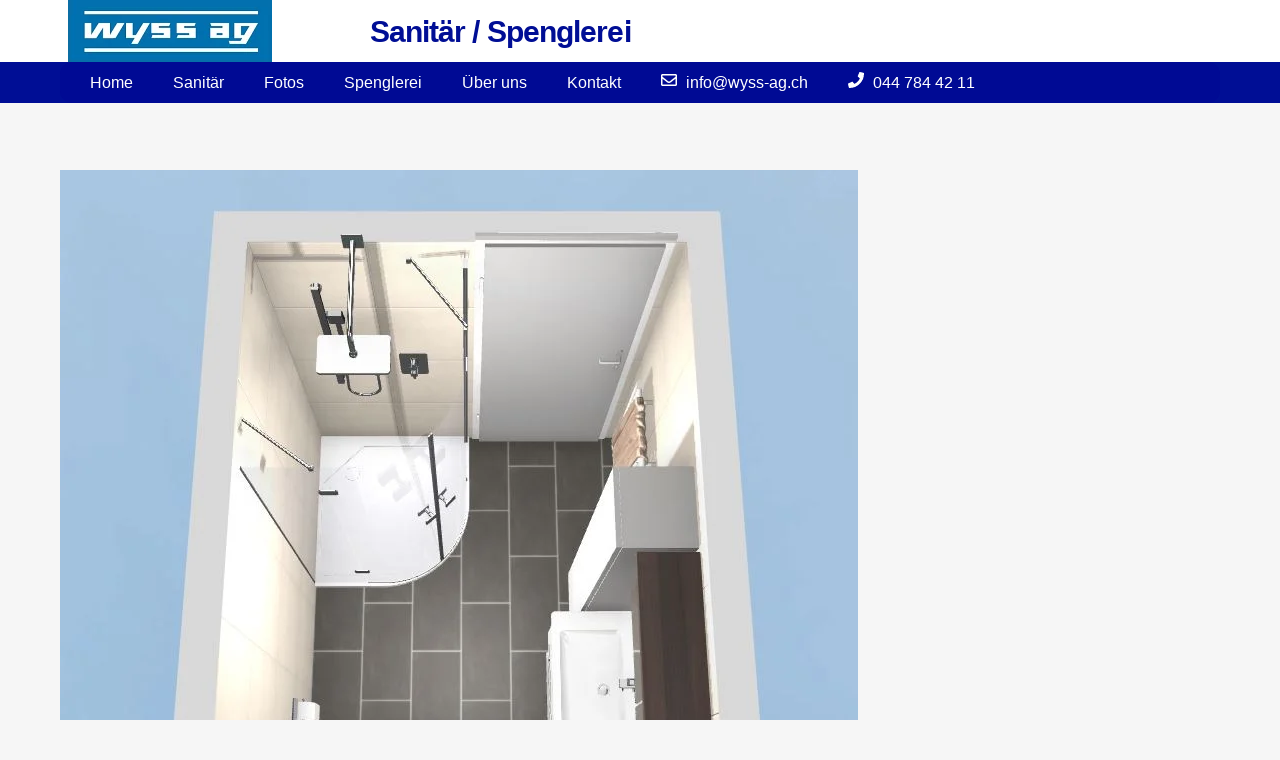

--- FILE ---
content_type: text/html; charset=UTF-8
request_url: https://wyss-ag.ch/baeder/3d-plannung5/
body_size: 13203
content:
<!DOCTYPE html>
		<html lang="de">
			<head>
										<meta name="viewport" content="width=device-width, initial-scale=1">
						        <meta charset="UTF-8">
        <meta name="viewport" content="width=device-width, initial-scale=1, minimum-scale=1">
        <style id="tb_inline_styles" data-no-optimize="1">.tb_animation_on{overflow-x:hidden}.themify_builder .wow{visibility:hidden;animation-fill-mode:both}[data-tf-animation]{will-change:transform,opacity,visibility}.themify_builder .tf_lax_done{transition-duration:.8s;transition-timing-function:cubic-bezier(.165,.84,.44,1)}[data-sticky-active].tb_sticky_scroll_active{z-index:1}[data-sticky-active].tb_sticky_scroll_active .hide-on-stick{display:none}@media(min-width:1281px){.hide-desktop{width:0!important;height:0!important;padding:0!important;visibility:hidden!important;margin:0!important;display:table-column!important;background:0!important;content-visibility:hidden;overflow:hidden!important}}@media(min-width:769px) and (max-width:1280px){.hide-tablet_landscape{width:0!important;height:0!important;padding:0!important;visibility:hidden!important;margin:0!important;display:table-column!important;background:0!important;content-visibility:hidden;overflow:hidden!important}}@media(min-width:681px) and (max-width:768px){.hide-tablet{width:0!important;height:0!important;padding:0!important;visibility:hidden!important;margin:0!important;display:table-column!important;background:0!important;content-visibility:hidden;overflow:hidden!important}}@media(max-width:680px){.hide-mobile{width:0!important;height:0!important;padding:0!important;visibility:hidden!important;margin:0!important;display:table-column!important;background:0!important;content-visibility:hidden;overflow:hidden!important}}@media(max-width:768px){div.module-gallery-grid{--galn:var(--galt)}}@media(max-width:680px){
                .themify_map.tf_map_loaded{width:100%!important}
                .ui.builder_button,.ui.nav li a{padding:.525em 1.15em}
                .fullheight>.row_inner:not(.tb_col_count_1){min-height:0}
                div.module-gallery-grid{--galn:var(--galm);gap:8px}
            }</style><noscript><style>.themify_builder .wow,.wow .tf_lazy{visibility:visible!important}</style></noscript>            <style id="tf_lazy_style" data-no-optimize="1">
                .tf_svg_lazy{
                    content-visibility:auto;
                    background-size:100% 25%!important;
                    background-repeat:no-repeat!important;
                    background-position:0 0, 0 33.4%,0 66.6%,0 100%!important;
                    transition:filter .3s linear!important;
                    filter:blur(25px)!important;                    transform:translateZ(0)
                }
                .tf_svg_lazy_loaded{
                    filter:blur(0)!important
                }
                [data-lazy]:is(.module,.module_row:not(.tb_first)),.module[data-lazy] .ui,.module_row[data-lazy]:not(.tb_first):is(>.row_inner,.module_column[data-lazy],.module_subrow[data-lazy]){
                    background-image:none!important
                }
            </style>
            <noscript>
                <style>
                    .tf_svg_lazy{
                        display:none!important
                    }
                </style>
            </noscript>
                    <style id="tf_lazy_common" data-no-optimize="1">
                        img{
                max-width:100%;
                height:auto
            }
                                    :where(.tf_in_flx,.tf_flx){display:inline-flex;flex-wrap:wrap;place-items:center}
            .tf_fa,:is(em,i) tf-lottie{display:inline-block;vertical-align:middle}:is(em,i) tf-lottie{width:1.5em;height:1.5em}.tf_fa{width:1em;height:1em;stroke-width:0;stroke:currentColor;overflow:visible;fill:currentColor;pointer-events:none;text-rendering:optimizeSpeed;buffered-rendering:static}#tf_svg symbol{overflow:visible}:where(.tf_lazy){position:relative;visibility:visible;display:block;opacity:.3}.wow .tf_lazy:not(.tf_swiper-slide){visibility:hidden;opacity:1}div.tf_audio_lazy audio{visibility:hidden;height:0;display:inline}.mejs-container{visibility:visible}.tf_iframe_lazy{transition:opacity .3s ease-in-out;min-height:10px}:where(.tf_flx),.tf_swiper-wrapper{display:flex}.tf_swiper-slide{flex-shrink:0;opacity:0;width:100%;height:100%}.tf_swiper-wrapper>br,.tf_lazy.tf_swiper-wrapper .tf_lazy:after,.tf_lazy.tf_swiper-wrapper .tf_lazy:before{display:none}.tf_lazy:after,.tf_lazy:before{content:'';display:inline-block;position:absolute;width:10px!important;height:10px!important;margin:0 3px;top:50%!important;inset-inline:auto 50%!important;border-radius:100%;background-color:currentColor;visibility:visible;animation:tf-hrz-loader infinite .75s cubic-bezier(.2,.68,.18,1.08)}.tf_lazy:after{width:6px!important;height:6px!important;inset-inline:50% auto!important;margin-top:3px;animation-delay:-.4s}@keyframes tf-hrz-loader{0%,100%{transform:scale(1);opacity:1}50%{transform:scale(.1);opacity:.6}}.tf_lazy_lightbox{position:fixed;background:rgba(11,11,11,.8);color:#ccc;top:0;left:0;display:flex;align-items:center;justify-content:center;z-index:999}.tf_lazy_lightbox .tf_lazy:after,.tf_lazy_lightbox .tf_lazy:before{background:#fff}.tf_vd_lazy,tf-lottie{display:flex;flex-wrap:wrap}tf-lottie{aspect-ratio:1.777}.tf_w.tf_vd_lazy video{width:100%;height:auto;position:static;object-fit:cover}
        </style>
        <link type="image/x-icon" href="https://wyss-ag.ch/wp-content/uploads/2018/01/wysstropfen-1.ico" rel="icon" /><meta name='robots' content='index, follow, max-image-preview:large, max-snippet:-1, max-video-preview:-1' />

	<!-- This site is optimized with the Yoast SEO plugin v26.8 - https://yoast.com/product/yoast-seo-wordpress/ -->
	<title>3D-Plannung5 - Wyss AG Samstagern</title>
	<link rel="canonical" href="https://wyss-ag.ch/baeder/3d-plannung5/" />
	<meta property="og:locale" content="de_DE" />
	<meta property="og:type" content="article" />
	<meta property="og:title" content="3D-Plannung5 - Wyss AG Samstagern" />
	<meta property="og:url" content="https://wyss-ag.ch/baeder/3d-plannung5/" />
	<meta property="og:site_name" content="Wyss AG Samstagern" />
	<meta property="og:image" content="https://wyss-ag.ch/baeder/3d-plannung5" />
	<meta property="og:image:width" content="798" />
	<meta property="og:image:height" content="805" />
	<meta property="og:image:type" content="image/jpeg" />
	<meta name="twitter:card" content="summary_large_image" />
	<script type="application/ld+json" class="yoast-schema-graph">{"@context":"https://schema.org","@graph":[{"@type":"WebPage","@id":"https://wyss-ag.ch/baeder/3d-plannung5/","url":"https://wyss-ag.ch/baeder/3d-plannung5/","name":"3D-Plannung5 - Wyss AG Samstagern","isPartOf":{"@id":"https://wyss-ag.ch/#website"},"primaryImageOfPage":{"@id":"https://wyss-ag.ch/baeder/3d-plannung5/#primaryimage"},"image":{"@id":"https://wyss-ag.ch/baeder/3d-plannung5/#primaryimage"},"thumbnailUrl":"https://wyss-ag.ch/wp-content/uploads/2018/02/3D-Plannung5.jpg","datePublished":"2018-02-25T15:20:15+00:00","breadcrumb":{"@id":"https://wyss-ag.ch/baeder/3d-plannung5/#breadcrumb"},"inLanguage":"de","potentialAction":[{"@type":"ReadAction","target":["https://wyss-ag.ch/baeder/3d-plannung5/"]}]},{"@type":"ImageObject","inLanguage":"de","@id":"https://wyss-ag.ch/baeder/3d-plannung5/#primaryimage","url":"https://wyss-ag.ch/wp-content/uploads/2018/02/3D-Plannung5.jpg","contentUrl":"https://wyss-ag.ch/wp-content/uploads/2018/02/3D-Plannung5.jpg","width":798,"height":805},{"@type":"BreadcrumbList","@id":"https://wyss-ag.ch/baeder/3d-plannung5/#breadcrumb","itemListElement":[{"@type":"ListItem","position":1,"name":"Startseite","item":"https://wyss-ag.ch/"},{"@type":"ListItem","position":2,"name":"Bäder","item":"https://wyss-ag.ch/baeder/"},{"@type":"ListItem","position":3,"name":"3D-Plannung5"}]},{"@type":"WebSite","@id":"https://wyss-ag.ch/#website","url":"https://wyss-ag.ch/","name":"Wyss AG Samstagern","description":"Sanitär / Spenglerei","publisher":{"@id":"https://wyss-ag.ch/#organization"},"potentialAction":[{"@type":"SearchAction","target":{"@type":"EntryPoint","urlTemplate":"https://wyss-ag.ch/?s={search_term_string}"},"query-input":{"@type":"PropertyValueSpecification","valueRequired":true,"valueName":"search_term_string"}}],"inLanguage":"de"},{"@type":"Organization","@id":"https://wyss-ag.ch/#organization","name":"Wyss AG Sanitär Spenglerei Samstagern","url":"https://wyss-ag.ch/","logo":{"@type":"ImageObject","inLanguage":"de","@id":"https://wyss-ag.ch/#/schema/logo/image/","url":"https://wyss-ag.ch/wp-content/uploads/2018/01/logo.png","contentUrl":"https://wyss-ag.ch/wp-content/uploads/2018/01/logo.png","width":512,"height":157,"caption":"Wyss AG Sanitär Spenglerei Samstagern"},"image":{"@id":"https://wyss-ag.ch/#/schema/logo/image/"}}]}</script>
	<!-- / Yoast SEO plugin. -->


<link rel="alternate" type="application/rss+xml" title="Wyss AG Samstagern &raquo; Feed" href="https://wyss-ag.ch/feed/" />
<link rel="alternate" type="application/rss+xml" title="Wyss AG Samstagern &raquo; Kommentar-Feed" href="https://wyss-ag.ch/comments/feed/" />
<link rel="alternate" title="oEmbed (JSON)" type="application/json+oembed" href="https://wyss-ag.ch/wp-json/oembed/1.0/embed?url=https%3A%2F%2Fwyss-ag.ch%2Fbaeder%2F3d-plannung5%2F" />
<link rel="alternate" title="oEmbed (XML)" type="text/xml+oembed" href="https://wyss-ag.ch/wp-json/oembed/1.0/embed?url=https%3A%2F%2Fwyss-ag.ch%2Fbaeder%2F3d-plannung5%2F&#038;format=xml" />
<style id='wp-img-auto-sizes-contain-inline-css'>
img:is([sizes=auto i],[sizes^="auto," i]){contain-intrinsic-size:3000px 1500px}
/*# sourceURL=wp-img-auto-sizes-contain-inline-css */
</style>
<link rel="preload" href="https://wyss-ag.ch/wp-content/plugins/litespeed-cache/assets/css/litespeed-dummy.css?ver=6.9" as="style">
<style id='global-styles-inline-css'>
:root{--wp--preset--aspect-ratio--square: 1;--wp--preset--aspect-ratio--4-3: 4/3;--wp--preset--aspect-ratio--3-4: 3/4;--wp--preset--aspect-ratio--3-2: 3/2;--wp--preset--aspect-ratio--2-3: 2/3;--wp--preset--aspect-ratio--16-9: 16/9;--wp--preset--aspect-ratio--9-16: 9/16;--wp--preset--color--black: #000000;--wp--preset--color--cyan-bluish-gray: #abb8c3;--wp--preset--color--white: #ffffff;--wp--preset--color--pale-pink: #f78da7;--wp--preset--color--vivid-red: #cf2e2e;--wp--preset--color--luminous-vivid-orange: #ff6900;--wp--preset--color--luminous-vivid-amber: #fcb900;--wp--preset--color--light-green-cyan: #7bdcb5;--wp--preset--color--vivid-green-cyan: #00d084;--wp--preset--color--pale-cyan-blue: #8ed1fc;--wp--preset--color--vivid-cyan-blue: #0693e3;--wp--preset--color--vivid-purple: #9b51e0;--wp--preset--gradient--vivid-cyan-blue-to-vivid-purple: linear-gradient(135deg,rgb(6,147,227) 0%,rgb(155,81,224) 100%);--wp--preset--gradient--light-green-cyan-to-vivid-green-cyan: linear-gradient(135deg,rgb(122,220,180) 0%,rgb(0,208,130) 100%);--wp--preset--gradient--luminous-vivid-amber-to-luminous-vivid-orange: linear-gradient(135deg,rgb(252,185,0) 0%,rgb(255,105,0) 100%);--wp--preset--gradient--luminous-vivid-orange-to-vivid-red: linear-gradient(135deg,rgb(255,105,0) 0%,rgb(207,46,46) 100%);--wp--preset--gradient--very-light-gray-to-cyan-bluish-gray: linear-gradient(135deg,rgb(238,238,238) 0%,rgb(169,184,195) 100%);--wp--preset--gradient--cool-to-warm-spectrum: linear-gradient(135deg,rgb(74,234,220) 0%,rgb(151,120,209) 20%,rgb(207,42,186) 40%,rgb(238,44,130) 60%,rgb(251,105,98) 80%,rgb(254,248,76) 100%);--wp--preset--gradient--blush-light-purple: linear-gradient(135deg,rgb(255,206,236) 0%,rgb(152,150,240) 100%);--wp--preset--gradient--blush-bordeaux: linear-gradient(135deg,rgb(254,205,165) 0%,rgb(254,45,45) 50%,rgb(107,0,62) 100%);--wp--preset--gradient--luminous-dusk: linear-gradient(135deg,rgb(255,203,112) 0%,rgb(199,81,192) 50%,rgb(65,88,208) 100%);--wp--preset--gradient--pale-ocean: linear-gradient(135deg,rgb(255,245,203) 0%,rgb(182,227,212) 50%,rgb(51,167,181) 100%);--wp--preset--gradient--electric-grass: linear-gradient(135deg,rgb(202,248,128) 0%,rgb(113,206,126) 100%);--wp--preset--gradient--midnight: linear-gradient(135deg,rgb(2,3,129) 0%,rgb(40,116,252) 100%);--wp--preset--font-size--small: 13px;--wp--preset--font-size--medium: clamp(14px, 0.875rem + ((1vw - 3.2px) * 0.469), 20px);--wp--preset--font-size--large: clamp(22.041px, 1.378rem + ((1vw - 3.2px) * 1.091), 36px);--wp--preset--font-size--x-large: clamp(25.014px, 1.563rem + ((1vw - 3.2px) * 1.327), 42px);--wp--preset--font-family--system-font: -apple-system,BlinkMacSystemFont,"Segoe UI",Roboto,Oxygen-Sans,Ubuntu,Cantarell,"Helvetica Neue",sans-serif;--wp--preset--spacing--20: 0.44rem;--wp--preset--spacing--30: 0.67rem;--wp--preset--spacing--40: 1rem;--wp--preset--spacing--50: 1.5rem;--wp--preset--spacing--60: 2.25rem;--wp--preset--spacing--70: 3.38rem;--wp--preset--spacing--80: 5.06rem;--wp--preset--shadow--natural: 6px 6px 9px rgba(0, 0, 0, 0.2);--wp--preset--shadow--deep: 12px 12px 50px rgba(0, 0, 0, 0.4);--wp--preset--shadow--sharp: 6px 6px 0px rgba(0, 0, 0, 0.2);--wp--preset--shadow--outlined: 6px 6px 0px -3px rgb(255, 255, 255), 6px 6px rgb(0, 0, 0);--wp--preset--shadow--crisp: 6px 6px 0px rgb(0, 0, 0);}:where(body) { margin: 0; }.wp-site-blocks > .alignleft { float: left; margin-right: 2em; }.wp-site-blocks > .alignright { float: right; margin-left: 2em; }.wp-site-blocks > .aligncenter { justify-content: center; margin-left: auto; margin-right: auto; }:where(.wp-site-blocks) > * { margin-block-start: 24px; margin-block-end: 0; }:where(.wp-site-blocks) > :first-child { margin-block-start: 0; }:where(.wp-site-blocks) > :last-child { margin-block-end: 0; }:root { --wp--style--block-gap: 24px; }:root :where(.is-layout-flow) > :first-child{margin-block-start: 0;}:root :where(.is-layout-flow) > :last-child{margin-block-end: 0;}:root :where(.is-layout-flow) > *{margin-block-start: 24px;margin-block-end: 0;}:root :where(.is-layout-constrained) > :first-child{margin-block-start: 0;}:root :where(.is-layout-constrained) > :last-child{margin-block-end: 0;}:root :where(.is-layout-constrained) > *{margin-block-start: 24px;margin-block-end: 0;}:root :where(.is-layout-flex){gap: 24px;}:root :where(.is-layout-grid){gap: 24px;}.is-layout-flow > .alignleft{float: left;margin-inline-start: 0;margin-inline-end: 2em;}.is-layout-flow > .alignright{float: right;margin-inline-start: 2em;margin-inline-end: 0;}.is-layout-flow > .aligncenter{margin-left: auto !important;margin-right: auto !important;}.is-layout-constrained > .alignleft{float: left;margin-inline-start: 0;margin-inline-end: 2em;}.is-layout-constrained > .alignright{float: right;margin-inline-start: 2em;margin-inline-end: 0;}.is-layout-constrained > .aligncenter{margin-left: auto !important;margin-right: auto !important;}.is-layout-constrained > :where(:not(.alignleft):not(.alignright):not(.alignfull)){margin-left: auto !important;margin-right: auto !important;}body .is-layout-flex{display: flex;}.is-layout-flex{flex-wrap: wrap;align-items: center;}.is-layout-flex > :is(*, div){margin: 0;}body .is-layout-grid{display: grid;}.is-layout-grid > :is(*, div){margin: 0;}body{font-family: var(--wp--preset--font-family--system-font);font-size: var(--wp--preset--font-size--medium);line-height: 1.6;padding-top: 0px;padding-right: 0px;padding-bottom: 0px;padding-left: 0px;}a:where(:not(.wp-element-button)){text-decoration: underline;}:root :where(.wp-element-button, .wp-block-button__link){background-color: #32373c;border-width: 0;color: #fff;font-family: inherit;font-size: inherit;font-style: inherit;font-weight: inherit;letter-spacing: inherit;line-height: inherit;padding-top: calc(0.667em + 2px);padding-right: calc(1.333em + 2px);padding-bottom: calc(0.667em + 2px);padding-left: calc(1.333em + 2px);text-decoration: none;text-transform: inherit;}.has-black-color{color: var(--wp--preset--color--black) !important;}.has-cyan-bluish-gray-color{color: var(--wp--preset--color--cyan-bluish-gray) !important;}.has-white-color{color: var(--wp--preset--color--white) !important;}.has-pale-pink-color{color: var(--wp--preset--color--pale-pink) !important;}.has-vivid-red-color{color: var(--wp--preset--color--vivid-red) !important;}.has-luminous-vivid-orange-color{color: var(--wp--preset--color--luminous-vivid-orange) !important;}.has-luminous-vivid-amber-color{color: var(--wp--preset--color--luminous-vivid-amber) !important;}.has-light-green-cyan-color{color: var(--wp--preset--color--light-green-cyan) !important;}.has-vivid-green-cyan-color{color: var(--wp--preset--color--vivid-green-cyan) !important;}.has-pale-cyan-blue-color{color: var(--wp--preset--color--pale-cyan-blue) !important;}.has-vivid-cyan-blue-color{color: var(--wp--preset--color--vivid-cyan-blue) !important;}.has-vivid-purple-color{color: var(--wp--preset--color--vivid-purple) !important;}.has-black-background-color{background-color: var(--wp--preset--color--black) !important;}.has-cyan-bluish-gray-background-color{background-color: var(--wp--preset--color--cyan-bluish-gray) !important;}.has-white-background-color{background-color: var(--wp--preset--color--white) !important;}.has-pale-pink-background-color{background-color: var(--wp--preset--color--pale-pink) !important;}.has-vivid-red-background-color{background-color: var(--wp--preset--color--vivid-red) !important;}.has-luminous-vivid-orange-background-color{background-color: var(--wp--preset--color--luminous-vivid-orange) !important;}.has-luminous-vivid-amber-background-color{background-color: var(--wp--preset--color--luminous-vivid-amber) !important;}.has-light-green-cyan-background-color{background-color: var(--wp--preset--color--light-green-cyan) !important;}.has-vivid-green-cyan-background-color{background-color: var(--wp--preset--color--vivid-green-cyan) !important;}.has-pale-cyan-blue-background-color{background-color: var(--wp--preset--color--pale-cyan-blue) !important;}.has-vivid-cyan-blue-background-color{background-color: var(--wp--preset--color--vivid-cyan-blue) !important;}.has-vivid-purple-background-color{background-color: var(--wp--preset--color--vivid-purple) !important;}.has-black-border-color{border-color: var(--wp--preset--color--black) !important;}.has-cyan-bluish-gray-border-color{border-color: var(--wp--preset--color--cyan-bluish-gray) !important;}.has-white-border-color{border-color: var(--wp--preset--color--white) !important;}.has-pale-pink-border-color{border-color: var(--wp--preset--color--pale-pink) !important;}.has-vivid-red-border-color{border-color: var(--wp--preset--color--vivid-red) !important;}.has-luminous-vivid-orange-border-color{border-color: var(--wp--preset--color--luminous-vivid-orange) !important;}.has-luminous-vivid-amber-border-color{border-color: var(--wp--preset--color--luminous-vivid-amber) !important;}.has-light-green-cyan-border-color{border-color: var(--wp--preset--color--light-green-cyan) !important;}.has-vivid-green-cyan-border-color{border-color: var(--wp--preset--color--vivid-green-cyan) !important;}.has-pale-cyan-blue-border-color{border-color: var(--wp--preset--color--pale-cyan-blue) !important;}.has-vivid-cyan-blue-border-color{border-color: var(--wp--preset--color--vivid-cyan-blue) !important;}.has-vivid-purple-border-color{border-color: var(--wp--preset--color--vivid-purple) !important;}.has-vivid-cyan-blue-to-vivid-purple-gradient-background{background: var(--wp--preset--gradient--vivid-cyan-blue-to-vivid-purple) !important;}.has-light-green-cyan-to-vivid-green-cyan-gradient-background{background: var(--wp--preset--gradient--light-green-cyan-to-vivid-green-cyan) !important;}.has-luminous-vivid-amber-to-luminous-vivid-orange-gradient-background{background: var(--wp--preset--gradient--luminous-vivid-amber-to-luminous-vivid-orange) !important;}.has-luminous-vivid-orange-to-vivid-red-gradient-background{background: var(--wp--preset--gradient--luminous-vivid-orange-to-vivid-red) !important;}.has-very-light-gray-to-cyan-bluish-gray-gradient-background{background: var(--wp--preset--gradient--very-light-gray-to-cyan-bluish-gray) !important;}.has-cool-to-warm-spectrum-gradient-background{background: var(--wp--preset--gradient--cool-to-warm-spectrum) !important;}.has-blush-light-purple-gradient-background{background: var(--wp--preset--gradient--blush-light-purple) !important;}.has-blush-bordeaux-gradient-background{background: var(--wp--preset--gradient--blush-bordeaux) !important;}.has-luminous-dusk-gradient-background{background: var(--wp--preset--gradient--luminous-dusk) !important;}.has-pale-ocean-gradient-background{background: var(--wp--preset--gradient--pale-ocean) !important;}.has-electric-grass-gradient-background{background: var(--wp--preset--gradient--electric-grass) !important;}.has-midnight-gradient-background{background: var(--wp--preset--gradient--midnight) !important;}.has-small-font-size{font-size: var(--wp--preset--font-size--small) !important;}.has-medium-font-size{font-size: var(--wp--preset--font-size--medium) !important;}.has-large-font-size{font-size: var(--wp--preset--font-size--large) !important;}.has-x-large-font-size{font-size: var(--wp--preset--font-size--x-large) !important;}.has-system-font-font-family{font-family: var(--wp--preset--font-family--system-font) !important;}
:root :where(.wp-block-pullquote){font-size: clamp(0.984em, 0.984rem + ((1vw - 0.2em) * 0.645), 1.5em);line-height: 1.6;}
/*# sourceURL=global-styles-inline-css */
</style>
<script src="https://wyss-ag.ch/wp-includes/js/jquery/jquery.min.js?ver=3.7.1" id="jquery-core-js"></script>
<script src="https://wyss-ag.ch/wp-includes/js/jquery/jquery-migrate.min.js?ver=3.4.1" id="jquery-migrate-js"></script>
<link rel="https://api.w.org/" href="https://wyss-ag.ch/wp-json/" /><link rel="alternate" title="JSON" type="application/json" href="https://wyss-ag.ch/wp-json/wp/v2/media/1052" /><link rel="EditURI" type="application/rsd+xml" title="RSD" href="https://wyss-ag.ch/xmlrpc.php?rsd" />
<meta name="generator" content="WordPress 6.9" />
<link rel='shortlink' href='https://wyss-ag.ch/?p=1052' />

	<style>
	@keyframes themifyAnimatedBG{
		0%{background-color:#33baab}100%{background-color:#e33b9e}50%{background-color:#4961d7}33.3%{background-color:#2ea85c}25%{background-color:#2bb8ed}20%{background-color:#dd5135}
	}
	.module_row.animated-bg{
		animation:themifyAnimatedBG 30000ms infinite alternate
	}
	</style>
	<link rel="prefetch" href="https://wyss-ag.ch/wp-content/themes/themify-ultra/js/themify-script.js?ver=8.0.8" as="script" fetchpriority="low"><link rel="prefetch" href="https://wyss-ag.ch/wp-content/themes/themify-ultra/themify/js/modules/themify-sidemenu.js?ver=8.2.0" as="script" fetchpriority="low"><link rel="prefetch" href="https://wyss-ag.ch/wp-content/themes/themify-ultra/themify/themify-builder/js/modules/sticky.js?ver=8.2.0" as="script" fetchpriority="low"><link rel="prefetch" href="https://wyss-ag.ch/wp-content/themes/themify-ultra/themify/themify-builder/js/modules/menu.js?ver=8.2.0" as="script" fetchpriority="low"><link rel="preload" href="https://wyss-ag.ch/wp-content/themes/themify-ultra/themify/themify-builder/js/themify-builder-script.js?ver=8.2.0" as="script" fetchpriority="low"><link rel="preload" href="https://wyss-ag.ch/wp-content/uploads/2018/01/logo2.png" as="image"><link rel="preload" href="https://wyss-ag.ch/wp-content/uploads/2018/01/logo2-204x63.png" as="image" fetchpriority="high"><style id="tf_gf_fonts_style">@font-face{font-family:'Public Sans';font-style:italic;font-display:swap;src:url(https://fonts.gstatic.com/s/publicsans/v20/ijwTs572Xtc6ZYQws9YVwnNDTJPax9k0.woff2) format('woff2');unicode-range:U+0102-0103,U+0110-0111,U+0128-0129,U+0168-0169,U+01A0-01A1,U+01AF-01B0,U+0300-0301,U+0303-0304,U+0308-0309,U+0323,U+0329,U+1EA0-1EF9,U+20AB;}@font-face{font-family:'Public Sans';font-style:italic;font-display:swap;src:url(https://fonts.gstatic.com/s/publicsans/v20/ijwTs572Xtc6ZYQws9YVwnNDTJLax9k0.woff2) format('woff2');unicode-range:U+0100-02BA,U+02BD-02C5,U+02C7-02CC,U+02CE-02D7,U+02DD-02FF,U+0304,U+0308,U+0329,U+1D00-1DBF,U+1E00-1E9F,U+1EF2-1EFF,U+2020,U+20A0-20AB,U+20AD-20C0,U+2113,U+2C60-2C7F,U+A720-A7FF;}@font-face{font-family:'Public Sans';font-style:italic;font-display:swap;src:url(https://fonts.gstatic.com/s/publicsans/v20/ijwTs572Xtc6ZYQws9YVwnNDTJzaxw.woff2) format('woff2');unicode-range:U+0000-00FF,U+0131,U+0152-0153,U+02BB-02BC,U+02C6,U+02DA,U+02DC,U+0304,U+0308,U+0329,U+2000-206F,U+20AC,U+2122,U+2191,U+2193,U+2212,U+2215,U+FEFF,U+FFFD;}@font-face{font-family:'Public Sans';font-style:italic;font-weight:600;font-display:swap;src:url(https://fonts.gstatic.com/s/publicsans/v20/ijwTs572Xtc6ZYQws9YVwnNDTJPax9k0.woff2) format('woff2');unicode-range:U+0102-0103,U+0110-0111,U+0128-0129,U+0168-0169,U+01A0-01A1,U+01AF-01B0,U+0300-0301,U+0303-0304,U+0308-0309,U+0323,U+0329,U+1EA0-1EF9,U+20AB;}@font-face{font-family:'Public Sans';font-style:italic;font-weight:600;font-display:swap;src:url(https://fonts.gstatic.com/s/publicsans/v20/ijwTs572Xtc6ZYQws9YVwnNDTJLax9k0.woff2) format('woff2');unicode-range:U+0100-02BA,U+02BD-02C5,U+02C7-02CC,U+02CE-02D7,U+02DD-02FF,U+0304,U+0308,U+0329,U+1D00-1DBF,U+1E00-1E9F,U+1EF2-1EFF,U+2020,U+20A0-20AB,U+20AD-20C0,U+2113,U+2C60-2C7F,U+A720-A7FF;}@font-face{font-family:'Public Sans';font-style:italic;font-weight:600;font-display:swap;src:url(https://fonts.gstatic.com/s/publicsans/v20/ijwTs572Xtc6ZYQws9YVwnNDTJzaxw.woff2) format('woff2');unicode-range:U+0000-00FF,U+0131,U+0152-0153,U+02BB-02BC,U+02C6,U+02DA,U+02DC,U+0304,U+0308,U+0329,U+2000-206F,U+20AC,U+2122,U+2191,U+2193,U+2212,U+2215,U+FEFF,U+FFFD;}@font-face{font-family:'Public Sans';font-style:italic;font-weight:700;font-display:swap;src:url(https://fonts.gstatic.com/s/publicsans/v20/ijwTs572Xtc6ZYQws9YVwnNDTJPax9k0.woff2) format('woff2');unicode-range:U+0102-0103,U+0110-0111,U+0128-0129,U+0168-0169,U+01A0-01A1,U+01AF-01B0,U+0300-0301,U+0303-0304,U+0308-0309,U+0323,U+0329,U+1EA0-1EF9,U+20AB;}@font-face{font-family:'Public Sans';font-style:italic;font-weight:700;font-display:swap;src:url(https://fonts.gstatic.com/s/publicsans/v20/ijwTs572Xtc6ZYQws9YVwnNDTJLax9k0.woff2) format('woff2');unicode-range:U+0100-02BA,U+02BD-02C5,U+02C7-02CC,U+02CE-02D7,U+02DD-02FF,U+0304,U+0308,U+0329,U+1D00-1DBF,U+1E00-1E9F,U+1EF2-1EFF,U+2020,U+20A0-20AB,U+20AD-20C0,U+2113,U+2C60-2C7F,U+A720-A7FF;}@font-face{font-family:'Public Sans';font-style:italic;font-weight:700;font-display:swap;src:url(https://fonts.gstatic.com/s/publicsans/v20/ijwTs572Xtc6ZYQws9YVwnNDTJzaxw.woff2) format('woff2');unicode-range:U+0000-00FF,U+0131,U+0152-0153,U+02BB-02BC,U+02C6,U+02DA,U+02DC,U+0304,U+0308,U+0329,U+2000-206F,U+20AC,U+2122,U+2191,U+2193,U+2212,U+2215,U+FEFF,U+FFFD;}@font-face{font-family:'Public Sans';font-display:swap;src:url(https://fonts.gstatic.com/s/publicsans/v20/ijwRs572Xtc6ZYQws9YVwnNJfJ7Cww.woff2) format('woff2');unicode-range:U+0102-0103,U+0110-0111,U+0128-0129,U+0168-0169,U+01A0-01A1,U+01AF-01B0,U+0300-0301,U+0303-0304,U+0308-0309,U+0323,U+0329,U+1EA0-1EF9,U+20AB;}@font-face{font-family:'Public Sans';font-display:swap;src:url(https://fonts.gstatic.com/s/publicsans/v20/ijwRs572Xtc6ZYQws9YVwnNIfJ7Cww.woff2) format('woff2');unicode-range:U+0100-02BA,U+02BD-02C5,U+02C7-02CC,U+02CE-02D7,U+02DD-02FF,U+0304,U+0308,U+0329,U+1D00-1DBF,U+1E00-1E9F,U+1EF2-1EFF,U+2020,U+20A0-20AB,U+20AD-20C0,U+2113,U+2C60-2C7F,U+A720-A7FF;}@font-face{font-family:'Public Sans';font-display:swap;src:url(https://fonts.gstatic.com/s/publicsans/v20/ijwRs572Xtc6ZYQws9YVwnNGfJ4.woff2) format('woff2');unicode-range:U+0000-00FF,U+0131,U+0152-0153,U+02BB-02BC,U+02C6,U+02DA,U+02DC,U+0304,U+0308,U+0329,U+2000-206F,U+20AC,U+2122,U+2191,U+2193,U+2212,U+2215,U+FEFF,U+FFFD;}@font-face{font-family:'Public Sans';font-weight:600;font-display:swap;src:url(https://fonts.gstatic.com/s/publicsans/v20/ijwRs572Xtc6ZYQws9YVwnNJfJ7Cww.woff2) format('woff2');unicode-range:U+0102-0103,U+0110-0111,U+0128-0129,U+0168-0169,U+01A0-01A1,U+01AF-01B0,U+0300-0301,U+0303-0304,U+0308-0309,U+0323,U+0329,U+1EA0-1EF9,U+20AB;}@font-face{font-family:'Public Sans';font-weight:600;font-display:swap;src:url(https://fonts.gstatic.com/s/publicsans/v20/ijwRs572Xtc6ZYQws9YVwnNIfJ7Cww.woff2) format('woff2');unicode-range:U+0100-02BA,U+02BD-02C5,U+02C7-02CC,U+02CE-02D7,U+02DD-02FF,U+0304,U+0308,U+0329,U+1D00-1DBF,U+1E00-1E9F,U+1EF2-1EFF,U+2020,U+20A0-20AB,U+20AD-20C0,U+2113,U+2C60-2C7F,U+A720-A7FF;}@font-face{font-family:'Public Sans';font-weight:600;font-display:swap;src:url(https://fonts.gstatic.com/s/publicsans/v20/ijwRs572Xtc6ZYQws9YVwnNGfJ4.woff2) format('woff2');unicode-range:U+0000-00FF,U+0131,U+0152-0153,U+02BB-02BC,U+02C6,U+02DA,U+02DC,U+0304,U+0308,U+0329,U+2000-206F,U+20AC,U+2122,U+2191,U+2193,U+2212,U+2215,U+FEFF,U+FFFD;}@font-face{font-family:'Public Sans';font-weight:700;font-display:swap;src:url(https://fonts.gstatic.com/s/publicsans/v20/ijwRs572Xtc6ZYQws9YVwnNJfJ7Cww.woff2) format('woff2');unicode-range:U+0102-0103,U+0110-0111,U+0128-0129,U+0168-0169,U+01A0-01A1,U+01AF-01B0,U+0300-0301,U+0303-0304,U+0308-0309,U+0323,U+0329,U+1EA0-1EF9,U+20AB;}@font-face{font-family:'Public Sans';font-weight:700;font-display:swap;src:url(https://fonts.gstatic.com/s/publicsans/v20/ijwRs572Xtc6ZYQws9YVwnNIfJ7Cww.woff2) format('woff2');unicode-range:U+0100-02BA,U+02BD-02C5,U+02C7-02CC,U+02CE-02D7,U+02DD-02FF,U+0304,U+0308,U+0329,U+1D00-1DBF,U+1E00-1E9F,U+1EF2-1EFF,U+2020,U+20A0-20AB,U+20AD-20C0,U+2113,U+2C60-2C7F,U+A720-A7FF;}@font-face{font-family:'Public Sans';font-weight:700;font-display:swap;src:url(https://fonts.gstatic.com/s/publicsans/v20/ijwRs572Xtc6ZYQws9YVwnNGfJ4.woff2) format('woff2');unicode-range:U+0000-00FF,U+0131,U+0152-0153,U+02BB-02BC,U+02C6,U+02DA,U+02DC,U+0304,U+0308,U+0329,U+2000-206F,U+20AC,U+2122,U+2191,U+2193,U+2212,U+2215,U+FEFF,U+FFFD;}</style><link rel="preload" fetchpriority="high" href="https://wyss-ag.ch/wp-content/uploads/themify-concate/2601557842/themify-1731154275.css" as="style"><link fetchpriority="high" id="themify_concate-css" rel="stylesheet" href="https://wyss-ag.ch/wp-content/uploads/themify-concate/2601557842/themify-1731154275.css">			</head>
			<body class="attachment wp-singular attachment-template-default attachmentid-1052 attachment-jpeg wp-theme-themify-ultra skin-default sidebar-none default_width no-home tb_animation_on ready-view header-classic fixed-header-enabled footer-right-col theme-font-sans-serif social-widget-off search-off menu-boxed header-widgets-off sidemenu-active">
				<a class="screen-reader-text skip-to-content" href="#content">Skip to content</a><svg id="tf_svg" style="display:none"><defs><symbol id="tf-far-envelope" viewBox="0 0 32 32"><path d="M29 4q1.25 0 2.13.88T32 7v18q0 1.25-.88 2.13T29 28H3q-1.25 0-2.13-.88T0 25V7q0-1.25.88-2.13T3 4h26zm0 3H3v2.56q2.19 1.75 8.44 6.63 0 .06.87.78t1.32 1 1.15.66T16 19t1.22-.38 1.16-.65 1.3-1 .88-.78Q26.81 11.3 29 9.56V7zM3 25h26V13.37q-2.19 1.76-6.56 5.2-.13.06-.9.74t-1.23 1-1.25.78-1.56.7T16 22t-1.53-.22-1.56-.72-1.22-.81-1.22-.97-.9-.72Q5.18 15.12 3 13.37V25z"/></symbol><symbol id="tf-fas-phone" viewBox="0 0 32 32"><path d="M30.81 1.56q1.2.25 1.2 1.44 0 12-8.5 20.5T3 32q-1.2 0-1.45-1.19l-1.5-6.5q-.31-1.18.88-1.68l7-3q1-.44 1.75.43l3.06 3.75q3.69-1.68 6.53-4.56t4.53-6.5l-3.75-3.12q-.87-.7-.43-1.75l3-7q.5-1.13 1.68-.82z"/></symbol><symbol id="tf-far-envelope-o" viewBox="0 0 32 32"><path d="M29 4q1.25 0 2.13.88T32 7v18q0 1.25-.88 2.13T29 28H3q-1.25 0-2.13-.88T0 25V7q0-1.25.88-2.13T3 4h26zm0 3H3v2.56q2.19 1.75 8.44 6.63 0 .06.87.78t1.32 1 1.15.66T16 19t1.22-.38 1.16-.65 1.3-1 .88-.78Q26.81 11.3 29 9.56V7zM3 25h26V13.37q-2.19 1.76-6.56 5.2-.13.06-.9.74t-1.23 1-1.25.78-1.56.7T16 22t-1.53-.22-1.56-.72-1.22-.81-1.22-.97-.9-.72Q5.18 15.12 3 13.37V25z"/></symbol></defs></svg><script> </script>					<div id="pagewrap" class="tf_box hfeed site">
						<!-- Builder Pro Template Start: Costum Header --><header id="tbp_header" class="tbp_template" data-label="disabled"><!--themify_builder_content-->
<div id="themify_builder_content-2292" data-postid="2292" class="themify_builder_content themify_builder_content-2292 themify_builder tf_clear">
                    <div  data-sticky-active="{&quot;d&quot;:[]}" data-lazy="1" class="module_row themify_builder_row tb_tziz625 tb_first tf_w hide-desktop hide-tablet hide-tablet_landscape">
                        <div class="row_inner col_align_top tb_col_count_1 tf_box tf_rel">
                        <div  data-lazy="1" class="module_column tb-column col-full tb_gsdc626 first">
                    <!-- module menu -->
<div  class="module module-menu tb_xnj1626  hide-desktop hide-tablet hide-tablet_landscape mobile-menu-dropdown" data-menu-style="mobile-menu-dropdown" data-menu-breakpoint="800" data-menu-direction="right" data-element-id="tb_xnj1626" data-lazy="1" data-sticky-active="{&quot;d&quot;:[]}">
            <style>
            @media(max-width:800px){
                .tb_xnj1626 .menu-module-burger{
                    display:inline-block
                }
                .tb_xnj1626 .module-menu-container{
                    display:none
                }
                .tb_xnj1626 .module-menu-container.is-open{
                    display:block
                }
            }
        </style>
        <a rel="nofollow" href="#" class="tf_hide menu-module-burger">
            <span class="menu-module-burger-inner tf_inline_b tf_rel"></span>
            <span class="screen-reader-text">Menu</span>
        </a>
        
    <div class="module-menu-container"><ul id="menu-mobile-menu" class="ui tf_clearfix nav tf_rel tf_scrollbar vertical transparent tf_acc_menu"><li id="menu-item-1115" class="menu-item-page-5 menu-item menu-item-type-post_type menu-item-object-page menu-item-home menu-item-1115"><a href="https://wyss-ag.ch/">Home</a></li>
<li id="menu-item-1113" class="menu-item-page-877 menu-item menu-item-type-post_type menu-item-object-page menu-item-1113"><a href="https://wyss-ag.ch/sanitaer/">Sanitär</a></li>
<li id="menu-item-2375" class="menu-item-page-1978 menu-item menu-item-type-post_type menu-item-object-page menu-item-2375"><a href="https://wyss-ag.ch/gallery/">Fotos</a></li>
<li id="menu-item-1112" class="menu-item-page-915 menu-item menu-item-type-post_type menu-item-object-page menu-item-1112"><a href="https://wyss-ag.ch/baeder/">Bäder</a></li>
<li id="menu-item-1111" class="menu-item-page-917 menu-item menu-item-type-post_type menu-item-object-page menu-item-1111"><a href="https://wyss-ag.ch/enhaertungsanlagen/">Enhärtungsanlagen</a></li>
<li id="menu-item-1109" class="menu-item-page-919 menu-item menu-item-type-post_type menu-item-object-page menu-item-1109"><a href="https://wyss-ag.ch/spenglerei/">Spenglerei</a></li>
<li id="menu-item-1110" class="menu-item-page-921 menu-item menu-item-type-post_type menu-item-object-page menu-item-1110"><a href="https://wyss-ag.ch/kontakt/">Kontakt</a></li>
<li id="menu-item-1108" class="menu-item-page-923 menu-item menu-item-type-post_type menu-item-object-page menu-item-1108"><a href="https://wyss-ag.ch/ueber-uns/">Über uns</a></li>
</ul></div></div>
<!-- /module menu -->
        </div>
                        </div>
        </div>
                        <div  data-lazy="1" class="module_row themify_builder_row tb_wn6n876 tf_w hide-desktop hide-tablet hide-tablet_landscape">
                        <div class="row_inner col_align_top tb_col_count_2 tf_box tf_rel">
                        <div  data-lazy="1" class="module_column tb-column col2-1 tb_wb69877 first">
                    <!-- module icon -->
<div  class="module module-icon tb_adhg875  normal rounded icon_horizontal " data-lazy="1">
			<div class="module-icon-item">
							<a href="mailto:info@wyss-ag.ch">
																	<em class="tf_box"
												 style="color:#000a94"					><svg  class="tf_fa tf-far-envelope" aria-hidden="true"><use href="#tf-far-envelope"></use></svg></em>
																			<span>info@wyss-ag.ch</span>
																	</a>
					</div>
	</div>
<!-- /module icon -->
        </div>
                    <div  data-lazy="1" class="module_column tb-column col2-1 tb_1zxo877 last">
                    <!-- module icon -->
<div  class="module module-icon tb_4dq4911  normal rounded icon_horizontal " data-lazy="1">
			<div class="module-icon-item">
							<a href="tel:0447844211">
																	<em class="tf_box"
												 style="color:#000a94"					><svg  class="tf_fa tf-fas-phone" aria-hidden="true"><use href="#tf-fas-phone"></use></svg></em>
																			<span>0447844211</span>
																	</a>
					</div>
	</div>
<!-- /module icon -->
        </div>
                        </div>
        </div>
                        <div  data-lazy="1" class="module_row themify_builder_row tb_aiah408 tf_w">
                        <div class="row_inner col_auto_height gutter-narrow col_align_middle tb_col_count_2 tf_box tf_rel">
                        <div  data-lazy="1" class="module_column tb-column col4-2 tb_x4he409 first">
                    <!-- Site Logo module -->
<div  class="module module-site-logo tb_lq2n469 " data-lazy="1">
    <div class="site-logo-inner">
				
					<a href="https://wyss-ag.ch">
			
			<img data-tf-not-load="1" fetchpriority="high" loading="auto" decoding="auto" decoding="async" src="https://wyss-ag.ch/wp-content/uploads/2018/01/logo2-204x63.png.webp" width="204" height="63" class="wp-post-image wp-image-22" alt="Wyss AG Samstagern">						</a>
				    </div>
</div>
<!-- /Site Logo module -->
        </div>
                    <div  data-lazy="1" class="module_column tb-column col4-2 tb_n6ji145 last">
                    <!-- Site Tagline module -->
<div  class="module module-site-tagline tb_1ace961 " data-lazy="1">
		<h2 class="tbp_site_tagline_heading">

	
		Sanitär / Spenglerei
		
	</h2>
</div>
<!-- /Site Tagline module -->
        </div>
                        </div>
        </div>
                        <div  data-sticky-active="{&quot;d&quot;:[]}" data-lazy="1" class="module_row themify_builder_row tb_5wxt652 tf_w">
                        <div class="row_inner col_align_top tb_col_count_1 tf_box tf_rel">
                        <div  data-lazy="1" class="module_column tb-column col-full tb_vlz6653 first">
                    <!-- module menu -->
<div  class="module module-menu tb_q9hh323  hide-mobile mobile-menu-dropdown" data-menu-style="mobile-menu-dropdown" data-menu-breakpoint="0" data-element-id="tb_q9hh323" data-lazy="1" data-sticky-active="{&quot;d&quot;:[]}">
        
    <div class="module-menu-container"><ul id="menu-hauptmenue" class="ui tf_clearfix nav tf_rel tf_scrollbar fullwidth tb_default_color"><li id="menu-item-77" class="menu-item-page-5 menu-item menu-item-type-post_type menu-item-object-page menu-item-home menu-item-77"><a href="https://wyss-ag.ch/">Home</a></li>
<li id="menu-item-930" class="menu-item-page-877 menu-item menu-item-type-post_type menu-item-object-page menu-item-has-children menu-item-930"><a href="https://wyss-ag.ch/sanitaer/">Sanitär<span class="child-arrow closed" tabindex="-1"></span></a>
<ul class="sub-menu">
	<li id="menu-item-929" class="menu-item-page-915 menu-item menu-item-type-post_type menu-item-object-page menu-item-929 menu-page-915-parent-930"><a href="https://wyss-ag.ch/baeder/">Bäder</a></li>
	<li id="menu-item-928" class="menu-item-page-917 menu-item menu-item-type-post_type menu-item-object-page menu-item-928 menu-page-917-parent-930"><a href="https://wyss-ag.ch/enhaertungsanlagen/">Enhärtungsanlagen</a></li>
</ul>
</li>
<li id="menu-item-2229" class="menu-item-page-1978 menu-item menu-item-type-post_type menu-item-object-page menu-item-2229"><a href="https://wyss-ag.ch/gallery/">Fotos</a></li>
<li id="menu-item-926" class="menu-item-page-919 menu-item menu-item-type-post_type menu-item-object-page menu-item-926"><a href="https://wyss-ag.ch/spenglerei/">Spenglerei</a></li>
<li id="menu-item-925" class="menu-item-page-923 menu-item menu-item-type-post_type menu-item-object-page menu-item-925"><a href="https://wyss-ag.ch/ueber-uns/">Über uns</a></li>
<li id="menu-item-927" class="menu-item-page-921 menu-item menu-item-type-post_type menu-item-object-page menu-item-927"><a href="https://wyss-ag.ch/kontakt/">Kontakt</a></li>
<li id="menu-item-1160" class="menu-item-custom-1160 menu-item menu-item-type-custom menu-item-object-custom menu-item-1160"><a href="mailto:info@wyss-ag.ch"><em> <svg  class="tf_fa tf-far-envelope-o" aria-hidden="true"><use href="#tf-far-envelope-o"></use></svg></em> info@wyss-ag.ch</a></li>
<li id="menu-item-1161" class="menu-item-custom-1161 menu-item menu-item-type-custom menu-item-object-custom menu-item-1161"><a href="tel:0447844211"><em> <svg  class="tf_fa tf-fas-phone" aria-hidden="true"><use href="#tf-fas-phone"></use></svg></em> 044 784 42 11</a></li>
</ul></div></div>
<!-- /module menu -->
        </div>
                        </div>
        </div>
        </div>
<!--/themify_builder_content-->
</header><!-- Builder Pro Template End: Costum Header -->						<div id="body" class="tf_clearfix">
							<!-- layout-container -->
<div id="layout" class="pagewidth tf_box tf_clearfix">
        <!-- content -->
    <main id="content" class="tf_box tf_clearfix">
	                <div id="page-1052" class="type-page">
                            <div class="page-content entry-content">
            <p><a href='https://wyss-ag.ch/wp-content/uploads/2018/02/3D-Plannung5.jpg'><img data-tf-not-load="1" fetchpriority="high" decoding="async" width="798" height="805" src="https://wyss-ag.ch/wp-content/uploads/2018/02/3D-Plannung5.jpg.webp" class="attachment-large size-large" alt="" srcset="https://wyss-ag.ch/wp-content/uploads/2018/02/3D-Plannung5.jpg.webp 798w, https://wyss-ag.ch/wp-content/uploads/2018/02/3D-Plannung5-150x150.jpg.webp 150w, https://wyss-ag.ch/wp-content/uploads/2018/02/3D-Plannung5-297x300.jpg.webp 297w, https://wyss-ag.ch/wp-content/uploads/2018/02/3D-Plannung5-768x775.jpg.webp 768w" sizes="(max-width: 798px) 100vw, 798px" /></a></p>
            <!-- /comments -->
        </div>
        <!-- /.post-content -->
                        </div>
                <!-- /.type-page -->
                    </main>
    <!-- /content -->
    </div>
<!-- /layout-container -->
    </div><!-- /body -->
<div id="footerwrap" class="tf_box tf_clear tf_scrollbar ">
				<footer id="footer" class="tf_box pagewidth tf_scrollbar tf_rel tf_clearfix" itemscope="itemscope" itemtype="https://schema.org/WPFooter">
			<div class="back-top tf_textc tf_clearfix back-top-float back-top-hide"><div class="arrow-up"><a aria-label="Back to top" href="#header"><span class="screen-reader-text">Back To Top</span></a></div></div>
			<div class="main-col first tf_clearfix">
				<div class="footer-left-wrap first">
					
									</div>

				<div class="footer-right-wrap">
																	<div class="footer-nav-wrap">
													</div>
						<!-- /.footer-nav-wrap -->
					
											<div class="footer-text tf_clear tf_clearfix">
							<div class="footer-text-inner">
								<div class="one">&copy; <a href="https://wyss-ag.ch">Wyss AG Samstagern</a> 2026</div><div class="two"><a href="https://wyss-ag.ch/datenschutzerklaerung/">Datenschutzerklärung</a><br>
Designed by <a href="https://ortx.ch" target="_blank" rel="noopener">OrtX GmbH</a>
</div>							</div>
						</div>
						<!-- /.footer-text -->
									</div>
			</div>

												<div class="section-col tf_clearfix">
						<div class="footer-widgets-wrap">
							
		<div class="footer-widgets tf_clearfix">
							<div class="col3-1 first tf_box tf_float">
					<div id="text-3" class="widget widget_text">			<div class="textwidget"><p style="text-align: left;"><a href="https://wyss-ag.ch">Wyss AG</a> Sanitär / Spenglerei<br />
Fälmisstrasse 5<br />
8833 Samstagern</p>
</div>
		</div>				</div>
							<div class="col3-1 tf_box tf_float">
					<div id="text-6" class="widget widget_text">			<div class="textwidget"><p><a href="tel:0447844211">Tel. +41 44 784 42 11</a><br />
<a href="mailto:info@wyss-ag.ch">info@wyss-ag.ch</a></p>
</div>
		</div>				</div>
							<div class="col3-1 tf_box tf_float">
					<div id="text-7" class="widget widget_text"><h4 class="widgettitle">Öffnungszeiten</h4>			<div class="textwidget"><p>Montag bis Freitag<br />
07:00-12:00/13:15-17:00<br />
(Freitag bis 16:15)</p>
</div>
		</div>				</div>
					</div>
		<!-- /.footer-widgets -->

								<!-- /footer-widgets -->
						</div>
					</div>
							
					</footer><!-- /#footer -->
				
	</div><!-- /#footerwrap -->
</div><!-- /#pagewrap -->
<!-- wp_footer -->
<script type="speculationrules">
{"prefetch":[{"source":"document","where":{"and":[{"href_matches":"/*"},{"not":{"href_matches":["/wp-*.php","/wp-admin/*","/wp-content/uploads/*","/wp-content/*","/wp-content/plugins/*","/wp-content/themes/themify-ultra/*","/*\\?(.+)"]}},{"not":{"selector_matches":"a[rel~=\"nofollow\"]"}},{"not":{"selector_matches":".no-prefetch, .no-prefetch a"}}]},"eagerness":"conservative"}]}
</script>
            <!--googleoff:all-->
            <!--noindex-->
            <!--noptimize-->
            <script id="tf_vars" data-no-optimize="1" data-noptimize="1" data-no-minify="1" data-cfasync="false" defer="defer" src="[data-uri]"></script>
            <!--/noptimize-->
            <!--/noindex-->
            <!--googleon:all-->
            <script defer="defer" data-v="8.2.0" data-pl-href="https://wyss-ag.ch/wp-content/plugins/fake.css" data-no-optimize="1" data-noptimize="1" src="https://wyss-ag.ch/wp-content/themes/themify-ultra/themify/js/main.js?ver=8.2.0" id="themify-main-script-js"></script>


<!-- SCHEMA BEGIN --><script type="application/ld+json">[{"@context":"https:\/\/schema.org","@type":"WebPage","mainEntityOfPage":{"@type":"WebPage","@id":"https:\/\/wyss-ag.ch\/baeder\/3d-plannung5\/"},"headline":"3D-Plannung5","datePublished":"2018-02-25T16:20:15+01:00","dateModified":"2018-02-25T16:20:15+01:00","description":""}]</script><!-- /SCHEMA END -->	</body>
</html>


<!-- Page cached by LiteSpeed Cache 7.7 on 2026-01-21 17:52:59 -->